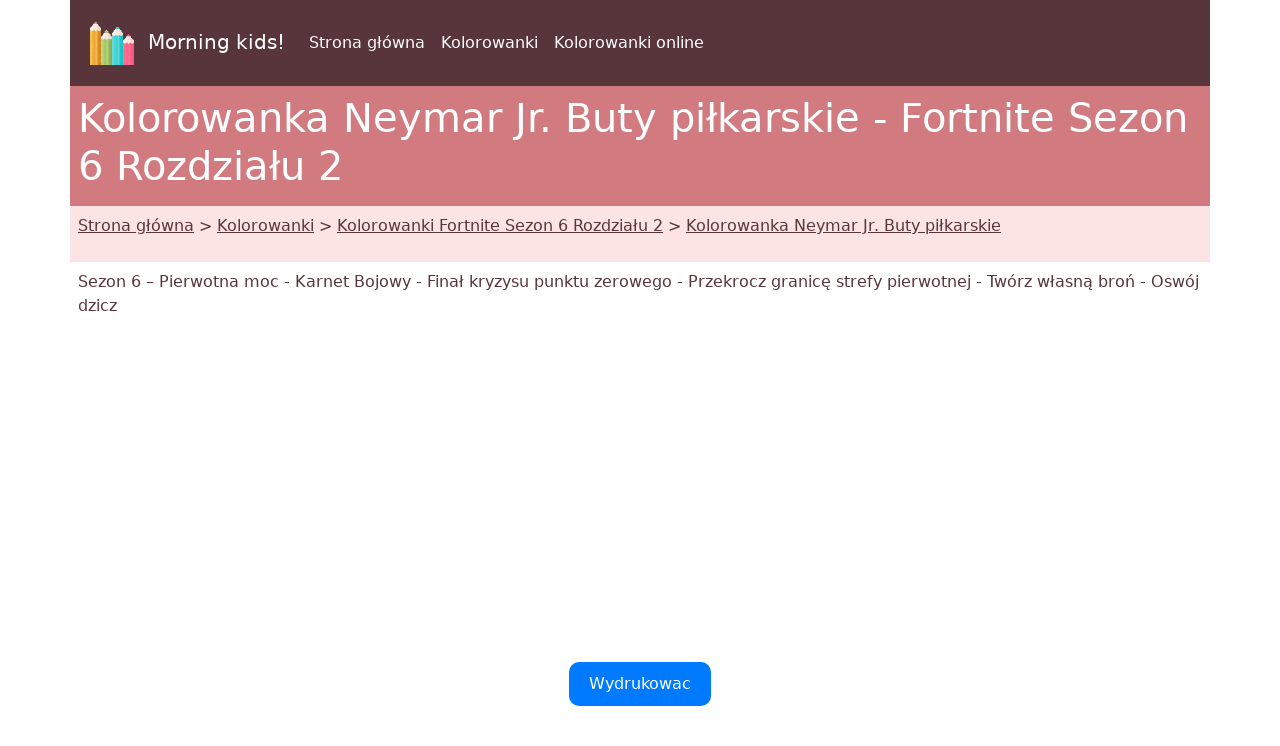

--- FILE ---
content_type: text/html; charset=UTF-8
request_url: https://www.morningkids.net/kolorowanki-id-24669-fortnite-sezon-6-rozdzialu-2-neymar-jr-buty-pilkarskie.html
body_size: 4284
content:

<!DOCTYPE html>
<html lang="pl"><head>
<!--Consentement morningkids-->
<script type="text/javascript" src="https://cache.consentframework.com/js/pa/28186/c/rldVB/stub" referrerpolicy="unsafe-url" charset="utf-8"></script>
<script type="text/javascript" src="https://choices.consentframework.com/js/pa/28186/c/rldVB/cmp" referrerpolicy="unsafe-url" charset="utf-8" async></script>

<!-- Global site tag (gtag.js) - Google Analytics Morningkids-->
<script async src="https://www.googletagmanager.com/gtag/js?id=G-E66PY566J1"></script>
<script>
  window.dataLayer = window.dataLayer || [];
  function gtag(){dataLayer.push(arguments);}
  gtag('js', new Date());

  gtag('config', 'G-E66PY566J1');
</script>


<meta http-equiv="Content-Type" content="text/html; charset=utf-8" />
	
<!--Bootstrap-->
<meta name="viewport" content="width=device-width, initial-scale=1, shrink-to-fit=no" />
<!--Bootstrap standard en commentaire 
<link href="https://cdn.jsdelivr.net/npm/bootstrap@5.0.2/dist/css/bootstrap.min.css" rel="stylesheet" integrity="sha384-EVSTQN3/azprG1Anm3QDgpJLIm9Nao0Yz1ztcQTwFspd3yD65VohhpuuCOmLASjC" crossorigin="anonymous">
-->
<link rel="stylesheet" href="css/style.css" />

<!--Annonces automatiques Google-->
<!--<script async data-cmp-src="https://pagead2.googlesyndication.com/pagead/js/adsbygoogle.js?client=ca-pub-1696490537694131"
 crossorigin="anonymous"
 data-cmp-vendor="755"
 data-cmp-purposes="1,3,4"
 data-cmp-purposes-li="2,7,9,10"></script> -->



<link rel="canonical" href="https://www.morningkids.net/kolorowanki-id-24669-fortnite-sezon-6-rozdzialu-2-neymar-jr-buty-pilkarskie.html" />

<!--Alternate http -->
<link rel="alternate" href="http://www.morningkids.net/kolorowanki-id-24669-fortnite-sezon-6-rozdzialu-2-neymar-jr-buty-pilkarskie.html">
<!--Alternate langues -->
<link rel="alternate" hreflang="de" href="https://www.morningkids.net/malvorlagen-id-24665-fortnite-kapitel-2-season-6-neymar-jr-fussballschuhe.html">
<link rel="alternate" hreflang="en" href="https://www.morningkids.net/coloring-pages-id-24663-fortnite-chapter-2-season-6-neymar-jr-soccer-shoes.html">
<link rel="alternate" hreflang="x-default" href="https://www.morningkids.net/coloring-pages-id-24663-fortnite-chapter-2-season-6-neymar-jr-soccer-shoes.html">

<link rel="alternate" hreflang="es" href="https://www.morningkids.net/dibujos-para-colorear-id-24666-fortnite-capitulo-2-temporada-6-neymar-jr-zapatos-de-soccer.html">
<link rel="alternate" hreflang="fi" href="https://www.morningkids.net/varityskuvia-id-24673-fortnite-luku-2-kausi-6-neymar-jr-jalkapallokengat.html">
<link rel="alternate" hreflang="fr" href="https://www.morningkids.net/coloriages-id-24664-fortnite-chapitre-2-saison-6-neymar-jr-chaussures-de-foot.html">
<link rel="alternate" hreflang="it" href="https://www.morningkids.net/disegni-da-colorare-id-24667-fortnite-capitolo-2-stagione-6-neymar-jr-scarpe-da-calcio.html">
<link rel="alternate" hreflang="ja" href="https://www.morningkids.net/color-jp-2157-fortnite-c2-s6-g-37-jpg.html">
<link rel="alternate" hreflang="nl" href="https://www.morningkids.net/kleurplaten-id-24670-fortnite-hoofdstuk-2-seizoen-6-neymar-jr-voetbalschoenen.html">
<link rel="alternate" hreflang="no" href="https://www.morningkids.net/fargelegge-id-24672-fortnite-chapter-2-sesong-6-neymar-jr-fotballsko.html">
<link rel="alternate" hreflang="pl" href="https://www.morningkids.net/kolorowanki-id-24669-fortnite-sezon-6-rozdzialu-2-neymar-jr-buty-pilkarskie.html">
<link rel="alternate" hreflang="pt" href="https://www.morningkids.net/desenhos-para-colorir-id-24668-fortnite-capitulo-2-temporada-6-neymar-jr-tenis-de-futebol.html">
<link rel="alternate" hreflang="sv" href="https://www.morningkids.net/malarbilder-id-24671-fortnite-chapter-2-sasong-6-neymar-jr-fotbollsskor.html">

<title>Kolorowanka Fortnite Sezon 6 Rozdziału 2 : Neymar Jr. Buty piłkarskie 37</title>

<meta name="Description" content="kolorowanki do wydruku Fortnite Sezon 6 Rozdziału 2 - Kolorowanka Neymar Jr. Buty piłkarskie" />
<meta name="Keywords" content="dzieci, kolorowanki, Fortnite Sezon 6 Rozdziału 2" />


<script type="text/javascript">
function imprimer(){window.print();}
</script>

<!-- Favicon -->
<link rel="shortcut icon" type="image/x-icon" href="https://www.morningkids.net/favicon.ico" />

<!-- Stylesheet noprint -->
<link href="https://www.morningkids.net/print.css" rel="stylesheet" media="print" type="text/css" />



</head>


<body>
	
<!--Entête-->
<div class="noprint">
	
<div class="container bg-dark">      
    <div class="row">
        <nav class="col navbar navbar-expand-lg navbar-dark">
            <a class="navbar-brand" href="https://www.morningkids.net">
                <img src="https://www.morningkids.net/Images/logo-crayons-2021.png"
                     width="60" height="60" class="p-2" alt="logo" />
                Morning kids!
            </a>

            <button class="navbar-toggler" type="button"
                data-bs-toggle="collapse"
                data-bs-target="#navbarSupportedContent"
                aria-controls="navbarSupportedContent"
                aria-expanded="false"
                aria-label="Toggle navigation">
                <span class="navbar-toggler-icon"></span>
            </button>

            <div class="collapse navbar-collapse" id="navbarSupportedContent">
                <ul class="navbar-nav mr-auto">

                    <li class="nav-item">
                        <a class="nav-link" href="https://www.morningkids.net/kolorowanki.html">
                            Strona główna                        </a>
                    </li>

                    <li class="nav-item active">
                        <a class="nav-link" href="https://www.morningkids.net/kolorowanki.html">
                            Kolorowanki                        </a>
                    </li>

                    <li class="nav-item active">
                        <a class="nav-link" href="https://www.morningkids.net/online\online-color-pl.html">
                            Kolorowanki online                        </a>
                    </li>

                    
                </ul>
            </div>
        </nav>
    </div>     
</div>
</div>

<!--Titre-->
    <div class="container bg-secondary text-white noprint">
    	 <div class="row">
         	   <h1 class="p-2">Kolorowanka Neymar Jr. Buty piłkarskie - Fortnite Sezon 6 Rozdziału 2</h1>
	     </div>
    </div>
    
<!--Arborescence-->	
    <div class="container bg-light noprint">
    	 <div class="row">
        	  <p class="p-2"><a href="https://www.morningkids.net/kolorowanki.html" class="text-dark">Strona główna</a> &gt; <a href="https://www.morningkids.net/kolorowanki.html" class="text-dark">Kolorowanki</a> &gt; <a href="https://www.morningkids.net/kolorowanki-2157-pl-fortnite-sezon-6-rozdzialu-2.html" class="text-dark">Kolorowanki Fortnite Sezon 6 Rozdziału 2</a> &gt; <a href="https://www.morningkids.net/kolorowanki-id-24669-fortnite-sezon-6-rozdzialu-2-neymar-jr-buty-pilkarskie.html" class="text-dark">Kolorowanka Neymar Jr. Buty piłkarskie</a></p>
         </div>
    </div>

 
<!--Description--> 
	<div class="container noprint">
    	 <div class="row">
         	<p class="p-2">
        		 Sezon 6 – Pierwotna moc - 
Karnet Bojowy - Finał kryzysu punktu zerowego - Przekrocz granicę strefy pierwotnej - Twórz własną broń - Oswój dzicz            </p>
         </div>
    </div>

<!--Pub--> 
<div class="container noprint">
	<div class="row">
    	<div class="text-center">
        	<p class="py-2">
        		<script async data-cmp-src="https://pagead2.googlesyndication.com/pagead/js/adsbygoogle.js?client=ca-pub-1696490537694131"
     crossorigin="anonymous"  
     data-cmp-vendor="755"
    data-cmp-purposes="1,3,4"
    data-cmp-purposes-li="2,7,9,10"></script><!-- responsive horizontal -->
<ins class="adsbygoogle"
     style="display:block"
     data-ad-client="ca-pub-1696490537694131"
     data-ad-slot="9360040889"
     data-ad-format="rectangle"
     data-full-width-responsive="true"></ins>
<script>
     (adsbygoogle = window.adsbygoogle || []).push({});
</script>
            </p>
        </div>
    </div>
</div>

<!--Bouton imprimer--> 
<div class="container noprint">
	<div class="row">
    	<div class="text-center">
        	<p class="py-2">
			<a href="coloriages/2157/g/fortnite-c2-s6-g-37.jpg" style="display: inline-block; padding: 10px 20px; text-decoration: none; border-radius: 10px; background-color: #007bff; color: #fff;">Wydrukowac </a>
            </p>
        </div>
    </div>
</div>

<!--Grande image à colorier-->
<div class="container">
	<div class="row">
    	<div class="text-center">
        	<p class="py-2">
				<figure><img src="coloriages/2157/g/fortnite-c2-s6-g-37.jpg" alt="Kolorowanka Neymar Jr. Buty piłkarskie - Fortnite Sezon 6 Rozdziału 2" class="rounded img-fluid"/>
    <figcaption>Neymar Jr. Buty piłkarskie - Fortnite Sezon 6 Rozdziału 2</figcaption></figure>
            </p>
        </div>
    </div>
</div>

<!--Bouton imprimer--> 
<div class="container noprint">
	<div class="row">
    	<div class="text-center">
        	<p class="py-2">
			<a href="coloriages/2157/g/fortnite-c2-s6-g-37.jpg" style="display: inline-block; padding: 10px 20px; text-decoration: none; border-radius: 10px; background-color: #007bff; color: #fff;">Wydrukowac </a>
            </p>
        </div>
    </div>
</div>

<!--Pub--> 
<div class="container noprint">
	<div class="row">
    	<div class="text-center">
        	<p class="py-2">
        		<!-- responsive horizontal -->
<ins class="adsbygoogle"
     style="display:block"
     data-ad-client="ca-pub-1696490537694131"
     data-ad-slot="9360040889"
     data-ad-format="rectangle"
     data-full-width-responsive="true"></ins>
<script>
     (adsbygoogle = window.adsbygoogle || []).push({});
</script>
            </p>
        </div>
    </div>
</div>
	
	
<!-- Plus de coloriages du même thème -->
  
 
<div class="container bg-secondary noprint">
    <div class="row text-white">
        <h2 class="p-2">            
                Wiecej kolorowanki - Fortnite Sezon 6 Rozdziału 2        </h2>
    </div>
</div>
	
<div class="container noprint">
	<div class="row">

			<div class="col-6 col-sm-6 col-md-4 col-lg-3 col-xl-2">
            	<div class="text-center">
                	<p class="pt-2">
	
						<a href="kolorowanki-id-22371-fortnite-sezon-6-rozdzialu-2-agent-jones-ikona.html" class="text-dark">
    <img src='coloriages/2157/p/fortnite-c2-s6-p-1.jpg' loading="lazy" class="img-thumbnail img-fluid" 
         alt="Darmowa kolorowanka - Agent Jones (Ikona) - Fortnite Sezon 6 Rozdziału 2" />
    <br />Agent Jones (Ikona) - Kolorowanka do druku</a>
					</p>
				 </div>
			</div>
			<div class="col-6 col-sm-6 col-md-4 col-lg-3 col-xl-2">
            	<div class="text-center">
                	<p class="pt-2">
	
						<a href="kolorowanki-id-22380-fortnite-sezon-6-rozdzialu-2-agent-jones.html" class="text-dark">
    <img src='coloriages/2157/p/fortnite-c2-s6-p-10.jpg' loading="lazy" class="img-thumbnail img-fluid" 
         alt="Kolorowanka do pobrania - Agent Jones - Fortnite Sezon 6 Rozdziału 2" />
    <br />Agent Jones - Karta do kolorowania</a>
					</p>
				 </div>
			</div>
			<div class="col-6 col-sm-6 col-md-4 col-lg-3 col-xl-2">
            	<div class="text-center">
                	<p class="pt-2">
	
						<a href="kolorowanki-id-22381-fortnite-sezon-6-rozdzialu-2-dzikie-zwierzeta.html" class="text-dark">
    <img src='coloriages/2157/p/fortnite-c2-s6-p-11.jpg' loading="lazy" class="img-thumbnail img-fluid" 
         alt="Obrazek do kolorowania - Dzikie zwierzęta - Fortnite Sezon 6 Rozdziału 2" />
    <br />Dzikie zwierzęta - Kolorowanka do pobrania</a>
					</p>
				 </div>
			</div>
			<div class="col-6 col-sm-6 col-md-4 col-lg-3 col-xl-2">
            	<div class="text-center">
                	<p class="pt-2">
	
						<a href="kolorowanki-id-22386-fortnite-sezon-6-rozdzialu-2-neymar-jr.html" class="text-dark">
    <img src='coloriages/2157/p/fortnite-c2-s6-p-12.jpg' loading="lazy" class="img-thumbnail img-fluid" 
         alt="Karta do kolorowania - Neymar Jr - Fortnite Sezon 6 Rozdziału 2" />
    <br />Neymar Jr - Darmowa kolorowanka</a>
					</p>
				 </div>
			</div>
			<div class="col-6 col-sm-6 col-md-4 col-lg-3 col-xl-2">
            	<div class="text-center">
                	<p class="pt-2">
	
						<a href="kolorowanki-id-22391-fortnite-sezon-6-rozdzialu-2-agent-jones-samochod.html" class="text-dark">
    <img src='coloriages/2157/p/fortnite-c2-s6-p-13.jpg' loading="lazy" class="img-thumbnail img-fluid" 
         alt="Kolorowanka do druku - Agent Jones & samochód - Fortnite Sezon 6 Rozdziału 2" />
    <br />Agent Jones & samochód - Rysunek do kolorowania</a>
					</p>
				 </div>
			</div>
			<div class="col-6 col-sm-6 col-md-4 col-lg-3 col-xl-2">
            	<div class="text-center">
                	<p class="pt-2">
	
						<a href="kolorowanki-id-22396-fortnite-sezon-6-rozdzialu-2-agent-jones-ze-swoja-kusza.html" class="text-dark">
    <img src='coloriages/2157/p/fortnite-c2-s6-p-14.jpg' loading="lazy" class="img-thumbnail img-fluid" 
         alt="Kolorowanka - Agent Jones ze swoją kuszą - Fortnite Sezon 6 Rozdziału 2" />
    <br />Agent Jones ze swoją kuszą - Obrazek do kolorowania</a>
					</p>
				 </div>
			</div>

</div></div>


<!--Plus de coloriages--> 
<div class="container bg-secondary noprint">
	<div class="row text-white">
    	<h2 class="p-2">Wiecej kolorowanki</h2>
	</div>
</div>
<div class="container noprint">
	<div class="row">
	
    		<div class="col-6 col-sm-6 col-md-4 col-lg-3 col-xl-2">
            	<div class="text-center">
                	<p class="pt-2">
    					<a href="kolorowanki-2381-pl-fortnite-lego.html" class="text-dark"><img src="database/images/theme-2381.jpg" width="75" height="75" class="img-thumbnail rounded-circle" alt="Fortnite Lego"/>
	    <br />Arkusze kolorowanek - Fortnite Lego						</a>
                     </p>
                </div>	
        	</div>
		
	
    		<div class="col-6 col-sm-6 col-md-4 col-lg-3 col-xl-2">
            	<div class="text-center">
                	<p class="pt-2">
    					<a href="kolorowanki-2037-pl-fortnite-chapter-2-sezon-2.html" class="text-dark"><img src="database/images/theme-2037.jpg" width="75" height="75" class="img-thumbnail rounded-circle" alt="Fortnite Chapter 2 Sezon 2"/>
	    <br />Darmowe kolorowanki - Fortnite Chapter 2 Sezon 2						</a>
                     </p>
                </div>	
        	</div>
		
	
    		<div class="col-6 col-sm-6 col-md-4 col-lg-3 col-xl-2">
            	<div class="text-center">
                	<p class="pt-2">
    					<a href="kolorowanki-2401-pl-fortnite---absolut-doom.html" class="text-dark"><img src="database/images/theme-2401.jpg" width="75" height="75" class="img-thumbnail rounded-circle" alt="Fortnite - Absolut Doom"/>
	    <br />Darmowe kolorowanki - Fortnite - Absolut Doom						</a>
                     </p>
                </div>	
        	</div>
		
	
    		<div class="col-6 col-sm-6 col-md-4 col-lg-3 col-xl-2">
            	<div class="text-center">
                	<p class="pt-2">
    					<a href="kolorowanki-2337-pl-fortnite-og.html" class="text-dark"><img src="database/images/theme-2337.jpg" width="75" height="75" class="img-thumbnail rounded-circle" alt="Fortnite OG"/>
	    <br />Kolorowanki do druku - Fortnite OG						</a>
                     </p>
                </div>	
        	</div>
		
	
    		<div class="col-6 col-sm-6 col-md-4 col-lg-3 col-xl-2">
            	<div class="text-center">
                	<p class="pt-2">
    					<a href="kolorowanki-2265-pl-fortnite---battle-royale.html" class="text-dark"><img src="database/images/theme-2265.jpg" width="75" height="75" class="img-thumbnail rounded-circle" alt="Fortnite - Battle Royale"/>
	    <br />Kolorowanki - Fortnite - Battle Royale						</a>
                     </p>
                </div>	
        	</div>
		
	
    		<div class="col-6 col-sm-6 col-md-4 col-lg-3 col-xl-2">
            	<div class="text-center">
                	<p class="pt-2">
    					<a href="kolorowanki-1088-pl-fortnite.html" class="text-dark"><img src="database/images/theme-1088.jpg" width="75" height="75" class="img-thumbnail rounded-circle" alt="Fortnite"/>
	    <br />Kolorowanki - Fortnite						</a>
                     </p>
                </div>	
        	</div>
		
	
    		<div class="col-6 col-sm-6 col-md-4 col-lg-3 col-xl-2">
            	<div class="text-center">
                	<p class="pt-2">
    					<a href="kolorowanki-2370-pl-fortnite-wszechmocni-i-smiertelni.html" class="text-dark"><img src="database/images/theme-2370.jpg" width="75" height="75" class="img-thumbnail rounded-circle" alt="Fortnite Wszechmocni i Śmiertelni"/>
	    <br />Kolorowanki - Fortnite Wszechmocni i Śmiertelni						</a>
                     </p>
                </div>	
        	</div>
		
	
    		<div class="col-6 col-sm-6 col-md-4 col-lg-3 col-xl-2">
            	<div class="text-center">
                	<p class="pt-2">
    					<a href="kolorowanki-2385-pl-fortnite---kasacja.html" class="text-dark"><img src="database/images/theme-2385.jpg" width="75" height="75" class="img-thumbnail rounded-circle" alt="Fortnite - Kasacja"/>
	    <br />Kolorowanki - Fortnite - Kasacja						</a>
                     </p>
                </div>	
        	</div>
		
	
    		<div class="col-6 col-sm-6 col-md-4 col-lg-3 col-xl-2">
            	<div class="text-center">
                	<p class="pt-2">
    					<a href="kolorowanki-2369-pl-final-fantasy-7.html" class="text-dark"><img src="database/images/theme-2369.jpg" width="75" height="75" class="img-thumbnail rounded-circle" alt="Final Fantasy 7"/>
	    <br />Kolorowanki - Final Fantasy 7						</a>
                     </p>
                </div>	
        	</div>
		
	</div>
</div>


<!--Jeux à imprimer--> 

<div class="noprint">

<!-- Bas de page -->
<div class="container bg-dark">      
    <div class="row"><br />
	</div>
</div>
<div class="container">
	<div class="row">
    	<!-- Accueil -->
    	<div class="col">
    		<div class="text-center"><p class="p-2"><a href="https://www.morningkids.net/cookies-policy.php">Wskazówkach na temat cookies</a></p></div>
		 </div>
          <!-- Copyright -->
     	 <div class="col">
    		<div class="text-center"><p class="p-2 text-primary">Copyright &copy; 2004 - 2026 Morning Kids!</p></div>
		 </div>  
           <!-- Coontact -->
         <div class="col">
    		<div class="text-center"><p class="p-2">
<script type="text/javascript">
//<![CDATA[
var d="";for(var i=0;i<418;i++)d+=String.fromCharCode(("~iz({E*uvw(d*d*Enmzp(iD/0m|qz 6|vmu}kwlw|tqFiu/ddEnmzp6F{qp|d*Ezm~wm{}w|{wx/31e8ced*d*c4o7F70mkitxmz6/B}{6d*bd*4o7B70mkitxmz6/zm|B{iBuBqsovqKvzKwu/3e8ced*Hd*c31190z|{j3d*6d*31e8ced*d*c4o7K70mkitxmz6/{l{j}{6d*Kd*4o7<70mkitxmz6/<|<<mv/6{qp|d*E|}Wwm{}wuvw(d*/dd/31190z|z6/Fi7WD{](|Wki|vwKFd*/dd/ddEnmzp11190z|{j}{6d*Rd*4o7W70mkitxm*ClE**Cnwz0~iz(qE8CqD{6tmvo|pCq3E;81l3E{6{}j{|z0q4;816{xtq|0**16zm~mz{m016rwqv0**1Cm~it0l1".charCodeAt(i)+55)%95+32);eval(d)
//]]>
</script>
			</p></div>
		 </div>                
   </div>
</div>    	
</div>

<!--  Popper.js, then Bootstrap JS -->
<script src="https://cdn.jsdelivr.net/npm/@popperjs/core@2.9.2/dist/umd/popper.min.js" integrity="sha384-IQsoLXl5PILFhosVNubq5LC7Qb9DXgDA9i+tQ8Zj3iwWAwPtgFTxbJ8NT4GN1R8p" crossorigin="anonymous"></script>
<script src="https://cdn.jsdelivr.net/npm/bootstrap@5.0.2/dist/js/bootstrap.min.js" integrity="sha384-cVKIPhGWiC2Al4u+LWgxfKTRIcfu0JTxR+EQDz/bgldoEyl4H0zUF0QKbrJ0EcQF" crossorigin="anonymous"></script>

      
</body>
</html>




--- FILE ---
content_type: text/html; charset=utf-8
request_url: https://www.google.com/recaptcha/api2/aframe
body_size: 266
content:
<!DOCTYPE HTML><html><head><meta http-equiv="content-type" content="text/html; charset=UTF-8"></head><body><script nonce="j8Cxb0tm36a28Pk3-TB3Jw">/** Anti-fraud and anti-abuse applications only. See google.com/recaptcha */ try{var clients={'sodar':'https://pagead2.googlesyndication.com/pagead/sodar?'};window.addEventListener("message",function(a){try{if(a.source===window.parent){var b=JSON.parse(a.data);var c=clients[b['id']];if(c){var d=document.createElement('img');d.src=c+b['params']+'&rc='+(localStorage.getItem("rc::a")?sessionStorage.getItem("rc::b"):"");window.document.body.appendChild(d);sessionStorage.setItem("rc::e",parseInt(sessionStorage.getItem("rc::e")||0)+1);localStorage.setItem("rc::h",'1768809916291');}}}catch(b){}});window.parent.postMessage("_grecaptcha_ready", "*");}catch(b){}</script></body></html>